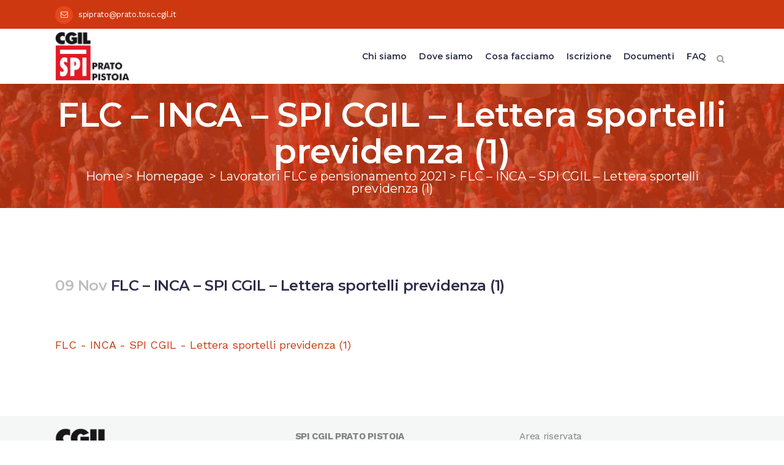

--- FILE ---
content_type: text/html; charset=UTF-8
request_url: https://spicgilprato.it/lavoratori-flc-e-pensionamento-2021/flc-inca-spi-cgil-lettera-sportelli-previdenza-1/
body_size: 16350
content:
<!DOCTYPE html>
<html lang="it-IT">
<head>
	<meta charset="UTF-8" />
	
	<title>FLC - INCA - SPI CGIL - Lettera sportelli previdenza (1) - Spi CGIL Prato Pistoia</title>

				<meta name="viewport" content="width=device-width,initial-scale=1,user-scalable=no">
		
	<link rel="profile" href="http://gmpg.org/xfn/11" />
	<link rel="pingback" href="https://spicgilprato.it/xmlrpc.php" />
            <link rel="shortcut icon" type="image/x-icon" href="https://spicgilprato.it/wp-content/uploads/2018/04/favicon-1.ico">
        <link rel="apple-touch-icon" href="https://spicgilprato.it/wp-content/uploads/2018/04/favicon-1.ico"/>
    	<link href='//fonts.googleapis.com/css?family=Raleway:100,200,300,400,500,600,700,800,900,300italic,400italic,700italic|Montserrat:100,200,300,400,500,600,700,800,900,300italic,400italic,700italic|Work+Sans:100,200,300,400,500,600,700,800,900,300italic,400italic,700italic&subset=latin,latin-ext' rel='stylesheet' type='text/css'>
<script type="application/javascript">var QodeAjaxUrl = "https://spicgilprato.it/wp-admin/admin-ajax.php"</script><meta name='robots' content='index, follow, max-image-preview:large, max-snippet:-1, max-video-preview:-1' />

	<!-- This site is optimized with the Yoast SEO plugin v19.0 - https://yoast.com/wordpress/plugins/seo/ -->
	<link rel="canonical" href="https://spicgilprato.it/wp-content/uploads/2020/11/FLC-INCA-SPI-CGIL-Lettera-sportelli-previdenza-1.pdf" />
	<meta property="og:locale" content="it_IT" />
	<meta property="og:type" content="article" />
	<meta property="og:title" content="FLC - INCA - SPI CGIL - Lettera sportelli previdenza (1) - Spi CGIL Prato Pistoia" />
	<meta property="og:description" content="FLC - INCA - SPI CGIL - Lettera sportelli previdenza (1)" />
	<meta property="og:url" content="https://spicgilprato.it/wp-content/uploads/2020/11/FLC-INCA-SPI-CGIL-Lettera-sportelli-previdenza-1.pdf" />
	<meta property="og:site_name" content="Spi CGIL Prato Pistoia" />
	<meta name="twitter:card" content="summary_large_image" />
	<script type="application/ld+json" class="yoast-schema-graph">{"@context":"https://schema.org","@graph":[{"@type":"WebSite","@id":"https://spicgilprato.it/#website","url":"https://spicgilprato.it/","name":"Spi CGIL Prato Pistoia","description":"","potentialAction":[{"@type":"SearchAction","target":{"@type":"EntryPoint","urlTemplate":"https://spicgilprato.it/?s={search_term_string}"},"query-input":"required name=search_term_string"}],"inLanguage":"it-IT"},{"@type":"WebPage","@id":"https://spicgilprato.it/wp-content/uploads/2020/11/FLC-INCA-SPI-CGIL-Lettera-sportelli-previdenza-1.pdf#webpage","url":"https://spicgilprato.it/wp-content/uploads/2020/11/FLC-INCA-SPI-CGIL-Lettera-sportelli-previdenza-1.pdf","name":"FLC - INCA - SPI CGIL - Lettera sportelli previdenza (1) - Spi CGIL Prato Pistoia","isPartOf":{"@id":"https://spicgilprato.it/#website"},"datePublished":"2020-11-09T10:01:20+00:00","dateModified":"2020-11-09T10:01:20+00:00","breadcrumb":{"@id":"https://spicgilprato.it/wp-content/uploads/2020/11/FLC-INCA-SPI-CGIL-Lettera-sportelli-previdenza-1.pdf#breadcrumb"},"inLanguage":"it-IT","potentialAction":[{"@type":"ReadAction","target":["https://spicgilprato.it/wp-content/uploads/2020/11/FLC-INCA-SPI-CGIL-Lettera-sportelli-previdenza-1.pdf"]}]},{"@type":"BreadcrumbList","@id":"https://spicgilprato.it/wp-content/uploads/2020/11/FLC-INCA-SPI-CGIL-Lettera-sportelli-previdenza-1.pdf#breadcrumb","itemListElement":[{"@type":"ListItem","position":1,"name":"Home","item":"https://spicgilprato.it/"},{"@type":"ListItem","position":2,"name":"Lavoratori FLC e pensionamento 2021","item":"https://spicgilprato.it/lavoratori-flc-e-pensionamento-2021/"},{"@type":"ListItem","position":3,"name":"FLC &#8211; INCA &#8211; SPI CGIL &#8211; Lettera sportelli previdenza (1)"}]}]}</script>
	<!-- / Yoast SEO plugin. -->


<link rel='dns-prefetch' href='//s.w.org' />
<link rel="alternate" type="application/rss+xml" title="Spi CGIL Prato Pistoia &raquo; Feed" href="https://spicgilprato.it/feed/" />
<link rel="alternate" type="application/rss+xml" title="Spi CGIL Prato Pistoia &raquo; Feed dei commenti" href="https://spicgilprato.it/comments/feed/" />
<script type="text/javascript">
window._wpemojiSettings = {"baseUrl":"https:\/\/s.w.org\/images\/core\/emoji\/14.0.0\/72x72\/","ext":".png","svgUrl":"https:\/\/s.w.org\/images\/core\/emoji\/14.0.0\/svg\/","svgExt":".svg","source":{"concatemoji":"https:\/\/spicgilprato.it\/wp-includes\/js\/wp-emoji-release.min.js?ver=6.0.11"}};
/*! This file is auto-generated */
!function(e,a,t){var n,r,o,i=a.createElement("canvas"),p=i.getContext&&i.getContext("2d");function s(e,t){var a=String.fromCharCode,e=(p.clearRect(0,0,i.width,i.height),p.fillText(a.apply(this,e),0,0),i.toDataURL());return p.clearRect(0,0,i.width,i.height),p.fillText(a.apply(this,t),0,0),e===i.toDataURL()}function c(e){var t=a.createElement("script");t.src=e,t.defer=t.type="text/javascript",a.getElementsByTagName("head")[0].appendChild(t)}for(o=Array("flag","emoji"),t.supports={everything:!0,everythingExceptFlag:!0},r=0;r<o.length;r++)t.supports[o[r]]=function(e){if(!p||!p.fillText)return!1;switch(p.textBaseline="top",p.font="600 32px Arial",e){case"flag":return s([127987,65039,8205,9895,65039],[127987,65039,8203,9895,65039])?!1:!s([55356,56826,55356,56819],[55356,56826,8203,55356,56819])&&!s([55356,57332,56128,56423,56128,56418,56128,56421,56128,56430,56128,56423,56128,56447],[55356,57332,8203,56128,56423,8203,56128,56418,8203,56128,56421,8203,56128,56430,8203,56128,56423,8203,56128,56447]);case"emoji":return!s([129777,127995,8205,129778,127999],[129777,127995,8203,129778,127999])}return!1}(o[r]),t.supports.everything=t.supports.everything&&t.supports[o[r]],"flag"!==o[r]&&(t.supports.everythingExceptFlag=t.supports.everythingExceptFlag&&t.supports[o[r]]);t.supports.everythingExceptFlag=t.supports.everythingExceptFlag&&!t.supports.flag,t.DOMReady=!1,t.readyCallback=function(){t.DOMReady=!0},t.supports.everything||(n=function(){t.readyCallback()},a.addEventListener?(a.addEventListener("DOMContentLoaded",n,!1),e.addEventListener("load",n,!1)):(e.attachEvent("onload",n),a.attachEvent("onreadystatechange",function(){"complete"===a.readyState&&t.readyCallback()})),(e=t.source||{}).concatemoji?c(e.concatemoji):e.wpemoji&&e.twemoji&&(c(e.twemoji),c(e.wpemoji)))}(window,document,window._wpemojiSettings);
</script>
<style type="text/css">
img.wp-smiley,
img.emoji {
	display: inline !important;
	border: none !important;
	box-shadow: none !important;
	height: 1em !important;
	width: 1em !important;
	margin: 0 0.07em !important;
	vertical-align: -0.1em !important;
	background: none !important;
	padding: 0 !important;
}
</style>
	<link rel='stylesheet' id='layerslider-css'  href='https://spicgilprato.it/wp-content/plugins/LayerSlider/static/layerslider/css/layerslider.css?ver=6.7.1' type='text/css' media='all' />
<link rel='stylesheet' id='wp-block-library-css'  href='https://spicgilprato.it/wp-includes/css/dist/block-library/style.min.css?ver=6.0.11' type='text/css' media='all' />
<style id='global-styles-inline-css' type='text/css'>
body{--wp--preset--color--black: #000000;--wp--preset--color--cyan-bluish-gray: #abb8c3;--wp--preset--color--white: #ffffff;--wp--preset--color--pale-pink: #f78da7;--wp--preset--color--vivid-red: #cf2e2e;--wp--preset--color--luminous-vivid-orange: #ff6900;--wp--preset--color--luminous-vivid-amber: #fcb900;--wp--preset--color--light-green-cyan: #7bdcb5;--wp--preset--color--vivid-green-cyan: #00d084;--wp--preset--color--pale-cyan-blue: #8ed1fc;--wp--preset--color--vivid-cyan-blue: #0693e3;--wp--preset--color--vivid-purple: #9b51e0;--wp--preset--gradient--vivid-cyan-blue-to-vivid-purple: linear-gradient(135deg,rgba(6,147,227,1) 0%,rgb(155,81,224) 100%);--wp--preset--gradient--light-green-cyan-to-vivid-green-cyan: linear-gradient(135deg,rgb(122,220,180) 0%,rgb(0,208,130) 100%);--wp--preset--gradient--luminous-vivid-amber-to-luminous-vivid-orange: linear-gradient(135deg,rgba(252,185,0,1) 0%,rgba(255,105,0,1) 100%);--wp--preset--gradient--luminous-vivid-orange-to-vivid-red: linear-gradient(135deg,rgba(255,105,0,1) 0%,rgb(207,46,46) 100%);--wp--preset--gradient--very-light-gray-to-cyan-bluish-gray: linear-gradient(135deg,rgb(238,238,238) 0%,rgb(169,184,195) 100%);--wp--preset--gradient--cool-to-warm-spectrum: linear-gradient(135deg,rgb(74,234,220) 0%,rgb(151,120,209) 20%,rgb(207,42,186) 40%,rgb(238,44,130) 60%,rgb(251,105,98) 80%,rgb(254,248,76) 100%);--wp--preset--gradient--blush-light-purple: linear-gradient(135deg,rgb(255,206,236) 0%,rgb(152,150,240) 100%);--wp--preset--gradient--blush-bordeaux: linear-gradient(135deg,rgb(254,205,165) 0%,rgb(254,45,45) 50%,rgb(107,0,62) 100%);--wp--preset--gradient--luminous-dusk: linear-gradient(135deg,rgb(255,203,112) 0%,rgb(199,81,192) 50%,rgb(65,88,208) 100%);--wp--preset--gradient--pale-ocean: linear-gradient(135deg,rgb(255,245,203) 0%,rgb(182,227,212) 50%,rgb(51,167,181) 100%);--wp--preset--gradient--electric-grass: linear-gradient(135deg,rgb(202,248,128) 0%,rgb(113,206,126) 100%);--wp--preset--gradient--midnight: linear-gradient(135deg,rgb(2,3,129) 0%,rgb(40,116,252) 100%);--wp--preset--duotone--dark-grayscale: url('#wp-duotone-dark-grayscale');--wp--preset--duotone--grayscale: url('#wp-duotone-grayscale');--wp--preset--duotone--purple-yellow: url('#wp-duotone-purple-yellow');--wp--preset--duotone--blue-red: url('#wp-duotone-blue-red');--wp--preset--duotone--midnight: url('#wp-duotone-midnight');--wp--preset--duotone--magenta-yellow: url('#wp-duotone-magenta-yellow');--wp--preset--duotone--purple-green: url('#wp-duotone-purple-green');--wp--preset--duotone--blue-orange: url('#wp-duotone-blue-orange');--wp--preset--font-size--small: 13px;--wp--preset--font-size--medium: 20px;--wp--preset--font-size--large: 36px;--wp--preset--font-size--x-large: 42px;}.has-black-color{color: var(--wp--preset--color--black) !important;}.has-cyan-bluish-gray-color{color: var(--wp--preset--color--cyan-bluish-gray) !important;}.has-white-color{color: var(--wp--preset--color--white) !important;}.has-pale-pink-color{color: var(--wp--preset--color--pale-pink) !important;}.has-vivid-red-color{color: var(--wp--preset--color--vivid-red) !important;}.has-luminous-vivid-orange-color{color: var(--wp--preset--color--luminous-vivid-orange) !important;}.has-luminous-vivid-amber-color{color: var(--wp--preset--color--luminous-vivid-amber) !important;}.has-light-green-cyan-color{color: var(--wp--preset--color--light-green-cyan) !important;}.has-vivid-green-cyan-color{color: var(--wp--preset--color--vivid-green-cyan) !important;}.has-pale-cyan-blue-color{color: var(--wp--preset--color--pale-cyan-blue) !important;}.has-vivid-cyan-blue-color{color: var(--wp--preset--color--vivid-cyan-blue) !important;}.has-vivid-purple-color{color: var(--wp--preset--color--vivid-purple) !important;}.has-black-background-color{background-color: var(--wp--preset--color--black) !important;}.has-cyan-bluish-gray-background-color{background-color: var(--wp--preset--color--cyan-bluish-gray) !important;}.has-white-background-color{background-color: var(--wp--preset--color--white) !important;}.has-pale-pink-background-color{background-color: var(--wp--preset--color--pale-pink) !important;}.has-vivid-red-background-color{background-color: var(--wp--preset--color--vivid-red) !important;}.has-luminous-vivid-orange-background-color{background-color: var(--wp--preset--color--luminous-vivid-orange) !important;}.has-luminous-vivid-amber-background-color{background-color: var(--wp--preset--color--luminous-vivid-amber) !important;}.has-light-green-cyan-background-color{background-color: var(--wp--preset--color--light-green-cyan) !important;}.has-vivid-green-cyan-background-color{background-color: var(--wp--preset--color--vivid-green-cyan) !important;}.has-pale-cyan-blue-background-color{background-color: var(--wp--preset--color--pale-cyan-blue) !important;}.has-vivid-cyan-blue-background-color{background-color: var(--wp--preset--color--vivid-cyan-blue) !important;}.has-vivid-purple-background-color{background-color: var(--wp--preset--color--vivid-purple) !important;}.has-black-border-color{border-color: var(--wp--preset--color--black) !important;}.has-cyan-bluish-gray-border-color{border-color: var(--wp--preset--color--cyan-bluish-gray) !important;}.has-white-border-color{border-color: var(--wp--preset--color--white) !important;}.has-pale-pink-border-color{border-color: var(--wp--preset--color--pale-pink) !important;}.has-vivid-red-border-color{border-color: var(--wp--preset--color--vivid-red) !important;}.has-luminous-vivid-orange-border-color{border-color: var(--wp--preset--color--luminous-vivid-orange) !important;}.has-luminous-vivid-amber-border-color{border-color: var(--wp--preset--color--luminous-vivid-amber) !important;}.has-light-green-cyan-border-color{border-color: var(--wp--preset--color--light-green-cyan) !important;}.has-vivid-green-cyan-border-color{border-color: var(--wp--preset--color--vivid-green-cyan) !important;}.has-pale-cyan-blue-border-color{border-color: var(--wp--preset--color--pale-cyan-blue) !important;}.has-vivid-cyan-blue-border-color{border-color: var(--wp--preset--color--vivid-cyan-blue) !important;}.has-vivid-purple-border-color{border-color: var(--wp--preset--color--vivid-purple) !important;}.has-vivid-cyan-blue-to-vivid-purple-gradient-background{background: var(--wp--preset--gradient--vivid-cyan-blue-to-vivid-purple) !important;}.has-light-green-cyan-to-vivid-green-cyan-gradient-background{background: var(--wp--preset--gradient--light-green-cyan-to-vivid-green-cyan) !important;}.has-luminous-vivid-amber-to-luminous-vivid-orange-gradient-background{background: var(--wp--preset--gradient--luminous-vivid-amber-to-luminous-vivid-orange) !important;}.has-luminous-vivid-orange-to-vivid-red-gradient-background{background: var(--wp--preset--gradient--luminous-vivid-orange-to-vivid-red) !important;}.has-very-light-gray-to-cyan-bluish-gray-gradient-background{background: var(--wp--preset--gradient--very-light-gray-to-cyan-bluish-gray) !important;}.has-cool-to-warm-spectrum-gradient-background{background: var(--wp--preset--gradient--cool-to-warm-spectrum) !important;}.has-blush-light-purple-gradient-background{background: var(--wp--preset--gradient--blush-light-purple) !important;}.has-blush-bordeaux-gradient-background{background: var(--wp--preset--gradient--blush-bordeaux) !important;}.has-luminous-dusk-gradient-background{background: var(--wp--preset--gradient--luminous-dusk) !important;}.has-pale-ocean-gradient-background{background: var(--wp--preset--gradient--pale-ocean) !important;}.has-electric-grass-gradient-background{background: var(--wp--preset--gradient--electric-grass) !important;}.has-midnight-gradient-background{background: var(--wp--preset--gradient--midnight) !important;}.has-small-font-size{font-size: var(--wp--preset--font-size--small) !important;}.has-medium-font-size{font-size: var(--wp--preset--font-size--medium) !important;}.has-large-font-size{font-size: var(--wp--preset--font-size--large) !important;}.has-x-large-font-size{font-size: var(--wp--preset--font-size--x-large) !important;}
</style>
<link rel='stylesheet' id='contact-form-7-css'  href='https://spicgilprato.it/wp-content/plugins/contact-form-7/includes/css/styles.css?ver=5.5.6.1' type='text/css' media='all' />
<link rel='stylesheet' id='page-list-style-css'  href='https://spicgilprato.it/wp-content/plugins/page-list/css/page-list.css?ver=5.2' type='text/css' media='all' />
<link rel='stylesheet' id='rs-plugin-settings-css'  href='https://spicgilprato.it/wp-content/plugins/revslider/public/assets/css/settings.css?ver=5.4.7.1' type='text/css' media='all' />
<style id='rs-plugin-settings-inline-css' type='text/css'>
#rs-demo-id {}
</style>
<link rel='stylesheet' id='youtube-channel-css'  href='https://spicgilprato.it/wp-content/plugins/youtube-channel/assets/css/youtube-channel.css?ver=3.0.12.1' type='text/css' media='all' />
<link rel='stylesheet' id='default_style-css'  href='https://spicgilprato.it/wp-content/themes/bridge/style.css?ver=6.0.11' type='text/css' media='all' />
<link rel='stylesheet' id='qode_font_awesome-css'  href='https://spicgilprato.it/wp-content/themes/bridge/css/font-awesome/css/font-awesome.min.css?ver=6.0.11' type='text/css' media='all' />
<link rel='stylesheet' id='qode_font_elegant-css'  href='https://spicgilprato.it/wp-content/themes/bridge/css/elegant-icons/style.min.css?ver=6.0.11' type='text/css' media='all' />
<link rel='stylesheet' id='qode_linea_icons-css'  href='https://spicgilprato.it/wp-content/themes/bridge/css/linea-icons/style.css?ver=6.0.11' type='text/css' media='all' />
<link rel='stylesheet' id='qode_dripicons-css'  href='https://spicgilprato.it/wp-content/themes/bridge/css/dripicons/dripicons.css?ver=6.0.11' type='text/css' media='all' />
<link rel='stylesheet' id='stylesheet-css'  href='https://spicgilprato.it/wp-content/themes/bridge/css/stylesheet.min.css?ver=6.0.11' type='text/css' media='all' />
<style id='stylesheet-inline-css' type='text/css'>
 .postid-3591.disabled_footer_top .footer_top_holder, .postid-3591.disabled_footer_bottom .footer_bottom_holder { display: none;}


</style>
<link rel='stylesheet' id='qode_print-css'  href='https://spicgilprato.it/wp-content/themes/bridge/css/print.css?ver=6.0.11' type='text/css' media='all' />
<link rel='stylesheet' id='mac_stylesheet-css'  href='https://spicgilprato.it/wp-content/themes/bridge/css/mac_stylesheet.css?ver=6.0.11' type='text/css' media='all' />
<link rel='stylesheet' id='webkit-css'  href='https://spicgilprato.it/wp-content/themes/bridge/css/webkit_stylesheet.css?ver=6.0.11' type='text/css' media='all' />
<link rel='stylesheet' id='style_dynamic-css'  href='https://spicgilprato.it/wp-content/themes/bridge/css/style_dynamic.css?ver=1748343377' type='text/css' media='all' />
<link rel='stylesheet' id='responsive-css'  href='https://spicgilprato.it/wp-content/themes/bridge/css/responsive.min.css?ver=6.0.11' type='text/css' media='all' />
<link rel='stylesheet' id='style_dynamic_responsive-css'  href='https://spicgilprato.it/wp-content/themes/bridge/css/style_dynamic_responsive.css?ver=1748343377' type='text/css' media='all' />
<link rel='stylesheet' id='js_composer_front-css'  href='https://spicgilprato.it/wp-content/plugins/js_composer/assets/css/js_composer.min.css?ver=5.4.7' type='text/css' media='all' />
<link rel='stylesheet' id='custom_css-css'  href='https://spicgilprato.it/wp-content/themes/bridge/css/custom_css.css?ver=1748343377' type='text/css' media='all' />
<link rel='stylesheet' id='jquery-ui-smoothness-css'  href='https://spicgilprato.it/wp-content/plugins/contact-form-7/includes/js/jquery-ui/themes/smoothness/jquery-ui.min.css?ver=1.12.1' type='text/css' media='screen' />
<link rel='stylesheet' id='um_fonticons_ii-css'  href='https://spicgilprato.it/wp-content/plugins/ultimate-member/assets/css/um-fonticons-ii.css?ver=2.3.2' type='text/css' media='all' />
<link rel='stylesheet' id='um_fonticons_fa-css'  href='https://spicgilprato.it/wp-content/plugins/ultimate-member/assets/css/um-fonticons-fa.css?ver=2.3.2' type='text/css' media='all' />
<link rel='stylesheet' id='select2-css'  href='https://spicgilprato.it/wp-content/plugins/ultimate-member/assets/css/select2/select2.min.css?ver=4.0.13' type='text/css' media='all' />
<link rel='stylesheet' id='um_crop-css'  href='https://spicgilprato.it/wp-content/plugins/ultimate-member/assets/css/um-crop.css?ver=2.3.2' type='text/css' media='all' />
<link rel='stylesheet' id='um_modal-css'  href='https://spicgilprato.it/wp-content/plugins/ultimate-member/assets/css/um-modal.css?ver=2.3.2' type='text/css' media='all' />
<link rel='stylesheet' id='um_styles-css'  href='https://spicgilprato.it/wp-content/plugins/ultimate-member/assets/css/um-styles.css?ver=2.3.2' type='text/css' media='all' />
<link rel='stylesheet' id='um_profile-css'  href='https://spicgilprato.it/wp-content/plugins/ultimate-member/assets/css/um-profile.css?ver=2.3.2' type='text/css' media='all' />
<link rel='stylesheet' id='um_account-css'  href='https://spicgilprato.it/wp-content/plugins/ultimate-member/assets/css/um-account.css?ver=2.3.2' type='text/css' media='all' />
<link rel='stylesheet' id='um_misc-css'  href='https://spicgilprato.it/wp-content/plugins/ultimate-member/assets/css/um-misc.css?ver=2.3.2' type='text/css' media='all' />
<link rel='stylesheet' id='um_fileupload-css'  href='https://spicgilprato.it/wp-content/plugins/ultimate-member/assets/css/um-fileupload.css?ver=2.3.2' type='text/css' media='all' />
<link rel='stylesheet' id='um_datetime-css'  href='https://spicgilprato.it/wp-content/plugins/ultimate-member/assets/css/pickadate/default.css?ver=2.3.2' type='text/css' media='all' />
<link rel='stylesheet' id='um_datetime_date-css'  href='https://spicgilprato.it/wp-content/plugins/ultimate-member/assets/css/pickadate/default.date.css?ver=2.3.2' type='text/css' media='all' />
<link rel='stylesheet' id='um_datetime_time-css'  href='https://spicgilprato.it/wp-content/plugins/ultimate-member/assets/css/pickadate/default.time.css?ver=2.3.2' type='text/css' media='all' />
<link rel='stylesheet' id='um_raty-css'  href='https://spicgilprato.it/wp-content/plugins/ultimate-member/assets/css/um-raty.css?ver=2.3.2' type='text/css' media='all' />
<link rel='stylesheet' id='um_scrollbar-css'  href='https://spicgilprato.it/wp-content/plugins/ultimate-member/assets/css/simplebar.css?ver=2.3.2' type='text/css' media='all' />
<link rel='stylesheet' id='um_tipsy-css'  href='https://spicgilprato.it/wp-content/plugins/ultimate-member/assets/css/um-tipsy.css?ver=2.3.2' type='text/css' media='all' />
<link rel='stylesheet' id='um_responsive-css'  href='https://spicgilprato.it/wp-content/plugins/ultimate-member/assets/css/um-responsive.css?ver=2.3.2' type='text/css' media='all' />
<link rel='stylesheet' id='um_default_css-css'  href='https://spicgilprato.it/wp-content/plugins/ultimate-member/assets/css/um-old-default.css?ver=2.3.2' type='text/css' media='all' />
<link rel='stylesheet' id='um_old_css-css'  href='https://spicgilprato.it/wp-content/plugins/ultimate-member/../../uploads/ultimatemember/um_old_settings.css?ver=6.0.11' type='text/css' media='all' />
<script type='text/javascript' id='layerslider-greensock-js-extra'>
/* <![CDATA[ */
var LS_Meta = {"v":"6.7.1"};
/* ]]> */
</script>
<script type='text/javascript' src='https://spicgilprato.it/wp-content/plugins/LayerSlider/static/layerslider/js/greensock.js?ver=1.19.0' id='layerslider-greensock-js'></script>
<script type='text/javascript' src='https://spicgilprato.it/wp-includes/js/jquery/jquery.min.js?ver=3.6.0' id='jquery-core-js'></script>
<script type='text/javascript' src='https://spicgilprato.it/wp-includes/js/jquery/jquery-migrate.min.js?ver=3.3.2' id='jquery-migrate-js'></script>
<script type='text/javascript' src='https://spicgilprato.it/wp-content/plugins/LayerSlider/static/layerslider/js/layerslider.kreaturamedia.jquery.js?ver=6.7.1' id='layerslider-js'></script>
<script type='text/javascript' src='https://spicgilprato.it/wp-content/plugins/LayerSlider/static/layerslider/js/layerslider.transitions.js?ver=6.7.1' id='layerslider-transitions-js'></script>
<script type='text/javascript' src='https://spicgilprato.it/wp-content/plugins/revslider/public/assets/js/jquery.themepunch.tools.min.js?ver=5.4.7.1' id='tp-tools-js'></script>
<script type='text/javascript' src='https://spicgilprato.it/wp-content/plugins/revslider/public/assets/js/jquery.themepunch.revolution.min.js?ver=5.4.7.1' id='revmin-js'></script>
<script type='text/javascript' src='https://spicgilprato.it/wp-content/plugins/ultimate-member/assets/js/um-gdpr.min.js?ver=2.3.2' id='um-gdpr-js'></script>
<meta name="generator" content="Powered by LayerSlider 6.7.1 - Multi-Purpose, Responsive, Parallax, Mobile-Friendly Slider Plugin for WordPress." />
<!-- LayerSlider updates and docs at: https://layerslider.kreaturamedia.com -->
<link rel="https://api.w.org/" href="https://spicgilprato.it/wp-json/" /><link rel="alternate" type="application/json" href="https://spicgilprato.it/wp-json/wp/v2/media/3591" /><link rel="EditURI" type="application/rsd+xml" title="RSD" href="https://spicgilprato.it/xmlrpc.php?rsd" />
<link rel="wlwmanifest" type="application/wlwmanifest+xml" href="https://spicgilprato.it/wp-includes/wlwmanifest.xml" /> 
<meta name="generator" content="WordPress 6.0.11" />
<link rel='shortlink' href='https://spicgilprato.it/?p=3591' />
<link rel="alternate" type="application/json+oembed" href="https://spicgilprato.it/wp-json/oembed/1.0/embed?url=https%3A%2F%2Fspicgilprato.it%2Flavoratori-flc-e-pensionamento-2021%2Fflc-inca-spi-cgil-lettera-sportelli-previdenza-1%2F" />
<link rel="alternate" type="text/xml+oembed" href="https://spicgilprato.it/wp-json/oembed/1.0/embed?url=https%3A%2F%2Fspicgilprato.it%2Flavoratori-flc-e-pensionamento-2021%2Fflc-inca-spi-cgil-lettera-sportelli-previdenza-1%2F&#038;format=xml" />
		<style type="text/css">
			.um_request_name {
				display: none !important;
			}
		</style>
	<style type="text/css">.recentcomments a{display:inline !important;padding:0 !important;margin:0 !important;}</style><meta name="generator" content="Powered by WPBakery Page Builder - drag and drop page builder for WordPress."/>
<!--[if lte IE 9]><link rel="stylesheet" type="text/css" href="https://spicgilprato.it/wp-content/plugins/js_composer/assets/css/vc_lte_ie9.min.css" media="screen"><![endif]--><style type="text/css">.broken_link, a.broken_link {
	text-decoration: line-through;
}</style><meta name="generator" content="Powered by Slider Revolution 5.4.7.1 - responsive, Mobile-Friendly Slider Plugin for WordPress with comfortable drag and drop interface." />
<script type="text/javascript">function setREVStartSize(e){									
						try{ e.c=jQuery(e.c);var i=jQuery(window).width(),t=9999,r=0,n=0,l=0,f=0,s=0,h=0;
							if(e.responsiveLevels&&(jQuery.each(e.responsiveLevels,function(e,f){f>i&&(t=r=f,l=e),i>f&&f>r&&(r=f,n=e)}),t>r&&(l=n)),f=e.gridheight[l]||e.gridheight[0]||e.gridheight,s=e.gridwidth[l]||e.gridwidth[0]||e.gridwidth,h=i/s,h=h>1?1:h,f=Math.round(h*f),"fullscreen"==e.sliderLayout){var u=(e.c.width(),jQuery(window).height());if(void 0!=e.fullScreenOffsetContainer){var c=e.fullScreenOffsetContainer.split(",");if (c) jQuery.each(c,function(e,i){u=jQuery(i).length>0?u-jQuery(i).outerHeight(!0):u}),e.fullScreenOffset.split("%").length>1&&void 0!=e.fullScreenOffset&&e.fullScreenOffset.length>0?u-=jQuery(window).height()*parseInt(e.fullScreenOffset,0)/100:void 0!=e.fullScreenOffset&&e.fullScreenOffset.length>0&&(u-=parseInt(e.fullScreenOffset,0))}f=u}else void 0!=e.minHeight&&f<e.minHeight&&(f=e.minHeight);e.c.closest(".rev_slider_wrapper").css({height:f})					
						}catch(d){console.log("Failure at Presize of Slider:"+d)}						
					};</script>
<style id="sccss">.column2 ul {
  margin-top: 15px;
  margin-bottom: 15px;
	list-style-position: outside!important;
  margin-left: 20px!important;
	font-family: 'Work Sans', sans-serif!important;
}
.breadcrumb a:hover{
	color: #cecece!important;
}

.textwidget a:hover {
	color: black!important;
}

.page-list .page_item a {
  font-weight: bold;
}

.page_item {
    background: #F5F6F6!important;
    margin-top: 1px!important;;
    padding-left: 8px!important;;
    /*border-left: 2px;*/
    border-left-style: solid;
    border-left-color: #DA0C16;
    border-left-width: 3px;
}

.page-list li:hover {
  /*color: lime!important;*/
   background: #dbdbdb!important;
   border-left-color: #ff6b74;
}

footer {
    padding-top: 50px !important;
}

.footer_top {
    padding-top: 20px !important;
    padding-bottom: 10px;
}
@media only screen and (max-width: 1024px){
nav.main_menu > ul > li > a {
  padding: 0 5px !important;
}
}

.um-locked-content-msg {
  font-size: 20px!important;
  font-weight: 800!important;
}

a, p a {
  color: rgba(205, 56, 16, 1);
}

aside .widget.posts_holder li.page_item_has_children>ul.children {
  padding-left: 30px!important;
}
.page-list .page_item {
  font-size: 16px;
}

aside .widget.posts_holder li:hover {
	color: #565454 !important;
}

.page_item_has_children a{
  text-transform: uppercase;
}

.children a{
  text-transform: none;
}
#comments {
  display: none!important;
}
.icon_social_holder{
  display: none!important;
}
.page_item_has_children a{
  text-transform: none!important;
}
.um-locked-content { margin-top: 20px; }


.blog_single article .post_image img {
    object-fit: contain !important;
    background-color: black !important;
    height: 400px !important;
}

/* YouTube in HomePage */

.ytc_description {
    margin: 5px 10px !important;
    color: white;
}


.post_info {
	visibility: hidden !important;
}
.benvenuti {
	margin-left:-4px !important;
}
div.wpcf7-response-output {
	color:#000;	
}
nav.main_menu > ul > li > a {
	padding:0 10px;
}
@media(max-width:999px){
	.benvenuti {
		text-align:center !important;		
	}
	.portale div.tp-linesplit {
		text-align:center !important;
	}
}
@media(min-width:1024px) and (max-width:1200px){
	div.vc_custom_1615912683596 {
		margin-top:-70% !important;
	}
	.benvenuti {
		margin-left:-4px !important;		
	}
	.portale {
		margin-left:0px !important;
	}
	.rev_row_wrap {
		left: 0 !important;
		padding: 0 0 0 44px !important;
		width: 100% !important;
	}
}

@media(min-width:1201px) and (max-width:1299px){
	div.vc_custom_1615912683596 {
		margin-top:-60% !important;
	}
	.benvenuti {
		margin-left:-81px !important;		
	}
	.portale {
		margin-left:-77px !important;
	}
}
@media(min-width:1300px){
	.benvenuti {
		margin-left:-132px !important;		
	}
	.portale {
		margin-left:-128px !important;
	}
	div.vc_custom_1615912683596 {
		margin-top:-56% !important;
	}
}
@media(min-width:768px){
	.vc_row.five-columns .vc_col-sm-2 {
		width:20%
	}
	.vc_row.five-columns .vc_col-sm-2:last-child {
		display:none!important
	}
}
</style><noscript><style type="text/css"> .wpb_animate_when_almost_visible { opacity: 1; }</style></noscript></head>

<body class="attachment attachment-template-default single single-attachment postid-3591 attachmentid-3591 attachment-pdf  qode_grid_1200 footer_responsive_adv hide_top_bar_on_mobile_header qode-theme-ver-13.9 qode-theme-bridge wpb-js-composer js-comp-ver-5.4.7 vc_responsive" itemscope itemtype="http://schema.org/WebPage">


<div class="wrapper">
	<div class="wrapper_inner">

    
    <!-- Google Analytics start -->
        <!-- Google Analytics end -->

	<header class=" has_top scroll_header_top_area  stick scrolled_not_transparent page_header">
	<div class="header_inner clearfix">
		<form role="search" action="https://spicgilprato.it/" class="qode_search_form_2" method="get">
	    <div class="container">
        <div class="container_inner clearfix">
							                <div class="form_holder_outer">
                    <div class="form_holder">
                        <input type="text" placeholder="Cerca" name="s" class="qode_search_field" autocomplete="off" />
                        <a class="qode_search_submit" href="javascript:void(0)">
							<i class="qode_icon_font_awesome fa fa-search " ></i>                        </a>
                    </div>
                </div>
								        </div>
    </div>
</form>		<div class="header_top_bottom_holder">
				<div class="header_top clearfix" style='background-color:rgba(205, 56, 16, 1);' >
				<div class="container">
			<div class="container_inner clearfix">
														<div class="left">
						<div class="inner">
							<div class="widget_text header-widget widget_custom_html header-left-widget"><div class="textwidget custom-html-widget"><div class="q_icon_list"><i class="qode_icon_font_awesome fa fa-envelope-o qode-ili-icon-holder circle" style="font-size: 12px;color: #ffffff;background-color: #e8471b;border-color:#e8471b;border-style:solid;border-width:1px;" ></i><p style="color:#ffffff;font-size: 13px;font-weight: 400;margin-bottom: 5px;">spiprato@prato.tosc.cgil.it</p></div></div></div>						</div>
					</div>
					<div class="right">
						<div class="inner">
													</div>
					</div>
													</div>
		</div>
		</div>

			<div class="header_bottom clearfix" style=' background-color:rgba(255, 255, 255, 1);' >
								<div class="container">
					<div class="container_inner clearfix">
																				<div class="header_inner_left">
																	<div class="mobile_menu_button">
		<span>
			<i class="qode_icon_font_awesome fa fa-bars " ></i>		</span>
	</div>
								<div class="logo_wrapper" >
	<div class="q_logo">
		<a itemprop="url" href="https://spicgilprato.it/" >
             <img itemprop="image" class="normal" src="https://spicgilprato.it/wp-content/uploads/2025/05/logo_spi_cgil_prato_pistoia_trasparente.png" alt="Logo"/> 			 <img itemprop="image" class="light" src="https://spicgilprato.it/wp-content/uploads/2025/05/logo_spi_cgil_prato_pistoia_trasparente.png" alt="Logo"/> 			 <img itemprop="image" class="dark" src="https://spicgilprato.it/wp-content/uploads/2025/05/logo_spi_cgil_prato_pistoia_trasparente.png" alt="Logo"/> 			 <img itemprop="image" class="sticky" src="https://spicgilprato.it/wp-content/uploads/2025/05/logo_spi_cgil_prato_pistoia_trasparente.png" alt="Logo"/> 			 <img itemprop="image" class="mobile" src="https://spicgilprato.it/wp-content/uploads/2025/05/logo_spi_cgil_prato_pistoia_trasparente.png" alt="Logo"/> 					</a>
	</div>
	</div>															</div>
															<div class="header_inner_right">
									<div class="side_menu_button_wrapper right">
																														<div class="side_menu_button">
												<a class="search_button search_slides_from_header_bottom normal" href="javascript:void(0)">
		<i class="qode_icon_font_awesome fa fa-search " ></i>	</a>

																																	</div>
									</div>
								</div>
							
							
							<nav class="main_menu drop_down right">
								<ul id="menu-main-menu" class=""><li id="nav-menu-item-944" class="menu-item menu-item-type-post_type menu-item-object-page menu-item-has-children  has_sub narrow"><a href="https://spicgilprato.it/chi-siamo/" class=""><i class="menu_icon blank fa"></i><span>Chi siamo</span><span class="plus"></span></a>
<div class="second"><div class="inner"><ul>
	<li id="nav-menu-item-1511" class="menu-item menu-item-type-post_type menu-item-object-page "><a href="https://spicgilprato.it/chi-siamo/la-nostra-storia/" class=""><i class="menu_icon blank fa"></i><span>La nostra storia</span><span class="plus"></span></a></li>
	<li id="nav-menu-item-1510" class="menu-item menu-item-type-post_type menu-item-object-page "><a href="https://spicgilprato.it/chi-siamo/lo-statuto/" class=""><i class="menu_icon blank fa"></i><span>Gli Organismi Dirigenti</span><span class="plus"></span></a></li>
	<li id="nav-menu-item-956" class="menu-item menu-item-type-post_type menu-item-object-page "><a href="https://spicgilprato.it/chi-siamo/coordinamento-donne/" class=""><i class="menu_icon blank fa"></i><span>Coordinamento donne</span><span class="plus"></span></a></li>
	<li id="nav-menu-item-957" class="menu-item menu-item-type-post_type menu-item-object-page "><a href="https://spicgilprato.it/chi-siamo/la-segreteria-provinciale/" class=""><i class="menu_icon blank fa"></i><span>Le Leghe sindacali sul territorio</span><span class="plus"></span></a></li>
</ul></div></div>
</li>
<li id="nav-menu-item-397" class="menu-item menu-item-type-post_type menu-item-object-page  narrow"><a href="https://spicgilprato.it/sedi-e-orari/" class=""><i class="menu_icon blank fa"></i><span>Dove siamo</span><span class="plus"></span></a></li>
<li id="nav-menu-item-945" class="menu-item menu-item-type-custom menu-item-object-custom menu-item-has-children  has_sub narrow"><a href="#" class=""><i class="menu_icon blank fa"></i><span>Cosa facciamo</span><span class="plus"></span></a>
<div class="second"><div class="inner"><ul>
	<li id="nav-menu-item-423" class="menu-item menu-item-type-post_type menu-item-object-page "><a href="https://spicgilprato.it/previdenza/" class=""><i class="menu_icon blank fa"></i><span>Previdenza</span><span class="plus"></span></a></li>
	<li id="nav-menu-item-1805" class="menu-item menu-item-type-post_type menu-item-object-page "><a href="https://spicgilprato.it/sanita-e-sociale/" class=""><i class="menu_icon blank fa"></i><span>Sanità e Sociale</span><span class="plus"></span></a></li>
	<li id="nav-menu-item-921" class="menu-item menu-item-type-post_type menu-item-object-page "><a href="https://spicgilprato.it/benessere-2/" class=""><i class="menu_icon blank fa"></i><span>Benessere</span><span class="plus"></span></a></li>
	<li id="nav-menu-item-920" class="menu-item menu-item-type-post_type menu-item-object-page "><a href="https://spicgilprato.it/convenzioni-2/" class=""><i class="menu_icon blank fa"></i><span>Convenzioni e Servizi</span><span class="plus"></span></a></li>
	<li id="nav-menu-item-302" class="menu-item menu-item-type-post_type menu-item-object-page "><a href="https://spicgilprato.it/fiscalita-locale/" class=""><i class="menu_icon blank fa"></i><span>La Fiscalità</span><span class="plus"></span></a></li>
</ul></div></div>
</li>
<li id="nav-menu-item-3785" class="menu-item menu-item-type-post_type menu-item-object-page  narrow"><a href="https://spicgilprato.it/iscrizione/" class=""><i class="menu_icon blank fa"></i><span>Iscrizione</span><span class="plus"></span></a></li>
<li id="nav-menu-item-3096" class="menu-item menu-item-type-post_type menu-item-object-page  narrow"><a href="https://spicgilprato.it/documenti/" class=""><i class="menu_icon blank fa"></i><span>Documenti</span><span class="plus"></span></a></li>
<li id="nav-menu-item-362" class="menu-item menu-item-type-post_type menu-item-object-page  narrow"><a href="https://spicgilprato.it/faq/" class=""><i class="menu_icon blank fa"></i><span>FAQ</span><span class="plus"></span></a></li>
</ul>							</nav>
														<nav class="mobile_menu">
	<ul id="menu-main-menu-1" class=""><li id="mobile-menu-item-944" class="menu-item menu-item-type-post_type menu-item-object-page menu-item-has-children  has_sub"><a href="https://spicgilprato.it/chi-siamo/" class=""><span>Chi siamo</span></a><span class="mobile_arrow"><i class="fa fa-angle-right"></i><i class="fa fa-angle-down"></i></span>
<ul class="sub_menu">
	<li id="mobile-menu-item-1511" class="menu-item menu-item-type-post_type menu-item-object-page "><a href="https://spicgilprato.it/chi-siamo/la-nostra-storia/" class=""><span>La nostra storia</span></a><span class="mobile_arrow"><i class="fa fa-angle-right"></i><i class="fa fa-angle-down"></i></span></li>
	<li id="mobile-menu-item-1510" class="menu-item menu-item-type-post_type menu-item-object-page "><a href="https://spicgilprato.it/chi-siamo/lo-statuto/" class=""><span>Gli Organismi Dirigenti</span></a><span class="mobile_arrow"><i class="fa fa-angle-right"></i><i class="fa fa-angle-down"></i></span></li>
	<li id="mobile-menu-item-956" class="menu-item menu-item-type-post_type menu-item-object-page "><a href="https://spicgilprato.it/chi-siamo/coordinamento-donne/" class=""><span>Coordinamento donne</span></a><span class="mobile_arrow"><i class="fa fa-angle-right"></i><i class="fa fa-angle-down"></i></span></li>
	<li id="mobile-menu-item-957" class="menu-item menu-item-type-post_type menu-item-object-page "><a href="https://spicgilprato.it/chi-siamo/la-segreteria-provinciale/" class=""><span>Le Leghe sindacali sul territorio</span></a><span class="mobile_arrow"><i class="fa fa-angle-right"></i><i class="fa fa-angle-down"></i></span></li>
</ul>
</li>
<li id="mobile-menu-item-397" class="menu-item menu-item-type-post_type menu-item-object-page "><a href="https://spicgilprato.it/sedi-e-orari/" class=""><span>Dove siamo</span></a><span class="mobile_arrow"><i class="fa fa-angle-right"></i><i class="fa fa-angle-down"></i></span></li>
<li id="mobile-menu-item-945" class="menu-item menu-item-type-custom menu-item-object-custom menu-item-has-children  has_sub"><a href="#" class=""><span>Cosa facciamo</span></a><span class="mobile_arrow"><i class="fa fa-angle-right"></i><i class="fa fa-angle-down"></i></span>
<ul class="sub_menu">
	<li id="mobile-menu-item-423" class="menu-item menu-item-type-post_type menu-item-object-page "><a href="https://spicgilprato.it/previdenza/" class=""><span>Previdenza</span></a><span class="mobile_arrow"><i class="fa fa-angle-right"></i><i class="fa fa-angle-down"></i></span></li>
	<li id="mobile-menu-item-1805" class="menu-item menu-item-type-post_type menu-item-object-page "><a href="https://spicgilprato.it/sanita-e-sociale/" class=""><span>Sanità e Sociale</span></a><span class="mobile_arrow"><i class="fa fa-angle-right"></i><i class="fa fa-angle-down"></i></span></li>
	<li id="mobile-menu-item-921" class="menu-item menu-item-type-post_type menu-item-object-page "><a href="https://spicgilprato.it/benessere-2/" class=""><span>Benessere</span></a><span class="mobile_arrow"><i class="fa fa-angle-right"></i><i class="fa fa-angle-down"></i></span></li>
	<li id="mobile-menu-item-920" class="menu-item menu-item-type-post_type menu-item-object-page "><a href="https://spicgilprato.it/convenzioni-2/" class=""><span>Convenzioni e Servizi</span></a><span class="mobile_arrow"><i class="fa fa-angle-right"></i><i class="fa fa-angle-down"></i></span></li>
	<li id="mobile-menu-item-302" class="menu-item menu-item-type-post_type menu-item-object-page "><a href="https://spicgilprato.it/fiscalita-locale/" class=""><span>La Fiscalità</span></a><span class="mobile_arrow"><i class="fa fa-angle-right"></i><i class="fa fa-angle-down"></i></span></li>
</ul>
</li>
<li id="mobile-menu-item-3785" class="menu-item menu-item-type-post_type menu-item-object-page "><a href="https://spicgilprato.it/iscrizione/" class=""><span>Iscrizione</span></a><span class="mobile_arrow"><i class="fa fa-angle-right"></i><i class="fa fa-angle-down"></i></span></li>
<li id="mobile-menu-item-3096" class="menu-item menu-item-type-post_type menu-item-object-page "><a href="https://spicgilprato.it/documenti/" class=""><span>Documenti</span></a><span class="mobile_arrow"><i class="fa fa-angle-right"></i><i class="fa fa-angle-down"></i></span></li>
<li id="mobile-menu-item-362" class="menu-item menu-item-type-post_type menu-item-object-page "><a href="https://spicgilprato.it/faq/" class=""><span>FAQ</span></a><span class="mobile_arrow"><i class="fa fa-angle-right"></i><i class="fa fa-angle-down"></i></span></li>
</ul></nav>																				</div>
					</div>
									</div>
			</div>
		</div>

</header>	<a id="back_to_top" href="#">
        <span class="fa-stack">
            <i class="qode_icon_font_awesome fa fa-arrow-up " ></i>        </span>
	</a>
	
	
    
    
    <div class="content ">
        <div class="content_inner  ">
    			<div class="title_outer title_without_animation"    data-height="326">
		<div class="title title_size_large  position_center  has_fixed_background " style="background-size:1920px auto;background-image:url(http://spicgilprato.it/wp-content/uploads/2018/04/spi-cgil-prato-manifestazione-per-titolo.jpg);height:326px;">
			<div class="image not_responsive"><img itemprop="image" src="http://spicgilprato.it/wp-content/uploads/2018/04/spi-cgil-prato-manifestazione-per-titolo.jpg" alt="&nbsp;" /> </div>
										<div class="title_holder"  style="padding-top:123px;height:203px;">
					<div class="container">
						<div class="container_inner clearfix">
								<div class="title_subtitle_holder" >
                                                                									<div class="title_subtitle_holder_inner">
																										<h1 ><span>FLC &#8211; INCA &#8211; SPI CGIL &#8211; Lettera sportelli previdenza (1)</span></h1>
																	
																												<div class="breadcrumb" > <div class="breadcrumbs"><div itemprop="breadcrumb" class="breadcrumbs_inner"><a href="https://spicgilprato.it">Home</a><span class="delimiter">&nbsp;>&nbsp;</span><a href="https://spicgilprato.it/category/homepage/">Homepage</a> <span class="delimiter">&nbsp;>&nbsp;</span><a href="https://spicgilprato.it/lavoratori-flc-e-pensionamento-2021/">Lavoratori FLC e pensionamento 2021</a><span class="delimiter">&nbsp;>&nbsp;</span><span class="current">FLC &#8211; INCA &#8211; SPI CGIL &#8211; Lettera sportelli previdenza (1)</span></div></div></div>
																										</div>
								                                                            </div>
						</div>
					</div>
				</div>
								</div>
			</div>
										<div class="container">
														<div class="container_inner default_template_holder" >
																
							<div class="two_columns_75_25 background_color_sidebar grid2 clearfix">
								<div class="column1">
											
									<div class="column_inner">
										<div class="blog_single blog_holder">
													<article id="post-3591" class="post-3591 attachment type-attachment status-inherit hentry">
			<div class="post_content_holder">
								<div class="post_text">
					<div class="post_text_inner">
						<h2 itemprop="name" class="entry_title"><span itemprop="dateCreated" class="date entry_date updated">09 Nov<meta itemprop="interactionCount" content="UserComments: 0"/></span> FLC &#8211; INCA &#8211; SPI CGIL &#8211; Lettera sportelli previdenza (1)</h2>
						<div class="post_info">
							<span class="time">Pubblicato in 11:01h</span>
							in 							<span class="post_author">
								by								<a itemprop="author" class="post_author_link" href="https://spicgilprato.it/author/grazia-maria-tempesti/"></a>
							</span>
							                            						</div>
						<p class="attachment"><a href='https://spicgilprato.it/wp-content/uploads/2020/11/FLC-INCA-SPI-CGIL-Lettera-sportelli-previdenza-1.pdf'>FLC - INCA - SPI CGIL - Lettera sportelli previdenza (1)</a></p>
					</div>
				</div>
			</div>
		
	        <div class="icon_social_holder">
                <div class="qode_print">
            <a href="#" onClick="window.print();return false;" class="qode_print_page">
                <span class="icon-basic-printer qode_icon_printer"></span>
                <span class="eltd-printer-title">Print page</span>
            </a>
        </div>
            </div>
	</article>										</div>
										
										<br/><br/> 
									</div>
								</div>	
								<div class="column2"> 
										<div class="column_inner">
		<aside class="sidebar">
							
					</aside>
	</div>
								</div>
							</div>
											</div>
                                 </div>
	


		
	</div>
</div>



	<footer >
		<div class="footer_inner clearfix">
				<div class="footer_top_holder">
            			<div class="footer_top">
								<div class="container">
					<div class="container_inner">
																	<div class="three_columns clearfix">
								<div class="column1 footer_col1">
									<div class="column_inner">
										<div id="text-2" class="widget widget_text">			<div class="textwidget"><p><img loading="lazy" class="size-full wp-image-324" src="https://spicgilprato.it/wp-content/uploads/2025/05/logo_spi_cgil_prato_pistoia_trasparente.png" alt="logo_spi_cgil_prato_pistoia_trasparente" width="464" height="163" /></p>
</div>
		</div>									</div>
								</div>
								<div class="column2 footer_col2">
									<div class="column_inner">
										<div id="text-3" class="widget widget_text">			<div class="textwidget"><p><strong>SPI CGIL PRATO PISTOIA</strong><br />
<i class="fa fa-map-marker"></i> P.zza Mercatale, 89 &#8211; 59100 Prato<br />
<i class="fa fa-phone"></i> 0574/459268<br />
<i class="fa fa-envelope-o"></i> spiprato@prato.tosc.cgil.it<br />
C.F. 92021760480</p>
</div>
		</div>									</div>
								</div>
								<div class="column3 footer_col3">
									<div class="column_inner">
										<div id="text-9" class="widget widget_text">			<div class="textwidget"><p><a href="https://spicgilprato.it/login/">Area riservata</a></p>
<p><a href="https://spicgilprato.it/password-reset/">Password reset</a></p>
<p><a href="https://spicgilprato.it/cookie-privacy-policy/">Informativa estesa sull’uso dei cookie</a></p>
</div>
		</div>									</div>
								</div>
							</div>
															</div>
				</div>
							</div>
					</div>
							<div class="footer_bottom_holder">
                								<div class="container">
					<div class="container_inner">
										<div class="two_columns_50_50 footer_bottom_columns clearfix">
					<div class="column1 footer_bottom_column">
						<div class="column_inner">
							<div class="footer_bottom">
											<div class="textwidget"><p><a title="Sindacato Pensionati CGIL Prato" href="http://spicgilprato.it/">SPI CGIL Prato</a> Copyright © 2018. Powered by <a href="http://www.bricklab.it/" target="_blank" rel="noopener" data-slimstat-clicked="false" data-slimstat-type="0" data-slimstat-tracking="true" data-slimstat-callback="false">BrickLab</a></p>
</div>
									</div>
						</div>
					</div>
					<div class="column2 footer_bottom_column">
						<div class="column_inner">
							<div class="footer_bottom">
								<div class="textwidget custom-html-widget">Seguici su <span class='q_social_icon_holder circle_social' data-color=#ffffff data-hover-background-color=#fc634a data-hover-border-color=#fc634a data-hover-color=#ffffff><a itemprop='url' href='https://www.youtube.com/channel/UC0g3gPbvoaI0xrPj1lqoOLA' target='_blank' rel="noopener"><span class='fa-stack ' style='background-color: rgba(232, 71, 27, 1);border-color: #e8471b;border-width: 0px;margin: 0 6px 0 0;font-size: 14px;'><i class="qode_icon_font_awesome fa fa-youtube " style="color: #ffffff;font-size: 12px;" ></i></span></a></span></div>							</div>
						</div>
					</div>
				</div>
											</div>
			</div>
						</div>
				</div>
	</footer>
		
</div>
</div>

<div id="um_upload_single" style="display:none"></div>
<div id="um_view_photo" style="display:none">

	<a href="javascript:void(0);" data-action="um_remove_modal" class="um-modal-close"
	   aria-label="Close view photo modal">
		<i class="um-faicon-times"></i>
	</a>

	<div class="um-modal-body photo">
		<div class="um-modal-photo"></div>
	</div>

</div><script type='text/javascript' src='https://spicgilprato.it/wp-includes/js/dist/vendor/regenerator-runtime.min.js?ver=0.13.9' id='regenerator-runtime-js'></script>
<script type='text/javascript' src='https://spicgilprato.it/wp-includes/js/dist/vendor/wp-polyfill.min.js?ver=3.15.0' id='wp-polyfill-js'></script>
<script type='text/javascript' id='contact-form-7-js-extra'>
/* <![CDATA[ */
var wpcf7 = {"api":{"root":"https:\/\/spicgilprato.it\/wp-json\/","namespace":"contact-form-7\/v1"}};
/* ]]> */
</script>
<script type='text/javascript' src='https://spicgilprato.it/wp-content/plugins/contact-form-7/includes/js/index.js?ver=5.5.6.1' id='contact-form-7-js'></script>
<script type='text/javascript' id='qode-like-js-extra'>
/* <![CDATA[ */
var qodeLike = {"ajaxurl":"https:\/\/spicgilprato.it\/wp-admin\/admin-ajax.php"};
/* ]]> */
</script>
<script type='text/javascript' src='https://spicgilprato.it/wp-content/themes/bridge/js/plugins/qode-like.min.js?ver=6.0.11' id='qode-like-js'></script>
<script type='text/javascript' src='https://spicgilprato.it/wp-includes/js/jquery/ui/core.min.js?ver=1.13.1' id='jquery-ui-core-js'></script>
<script type='text/javascript' src='https://spicgilprato.it/wp-includes/js/jquery/ui/accordion.min.js?ver=1.13.1' id='jquery-ui-accordion-js'></script>
<script type='text/javascript' src='https://spicgilprato.it/wp-includes/js/jquery/ui/menu.min.js?ver=1.13.1' id='jquery-ui-menu-js'></script>
<script type='text/javascript' src='https://spicgilprato.it/wp-includes/js/dist/dom-ready.min.js?ver=d996b53411d1533a84951212ab6ac4ff' id='wp-dom-ready-js'></script>
<script type='text/javascript' src='https://spicgilprato.it/wp-includes/js/dist/hooks.min.js?ver=c6d64f2cb8f5c6bb49caca37f8828ce3' id='wp-hooks-js'></script>
<script type='text/javascript' src='https://spicgilprato.it/wp-includes/js/dist/i18n.min.js?ver=ebee46757c6a411e38fd079a7ac71d94' id='wp-i18n-js'></script>
<script type='text/javascript' id='wp-i18n-js-after'>
wp.i18n.setLocaleData( { 'text direction\u0004ltr': [ 'ltr' ] } );
</script>
<script type='text/javascript' id='wp-a11y-js-translations'>
( function( domain, translations ) {
	var localeData = translations.locale_data[ domain ] || translations.locale_data.messages;
	localeData[""].domain = domain;
	wp.i18n.setLocaleData( localeData, domain );
} )( "default", {"translation-revision-date":"2025-11-16 09:26:56+0000","generator":"GlotPress\/4.0.3","domain":"messages","locale_data":{"messages":{"":{"domain":"messages","plural-forms":"nplurals=2; plural=n != 1;","lang":"it"},"Notifications":["Notifiche"]}},"comment":{"reference":"wp-includes\/js\/dist\/a11y.js"}} );
</script>
<script type='text/javascript' src='https://spicgilprato.it/wp-includes/js/dist/a11y.min.js?ver=a38319d7ba46c6e60f7f9d4c371222c5' id='wp-a11y-js'></script>
<script type='text/javascript' id='jquery-ui-autocomplete-js-extra'>
/* <![CDATA[ */
var uiAutocompleteL10n = {"noResults":"Nessun risultato trovato.","oneResult":"Trovato 1 risultato. Usa i tasti freccia su e gi\u00f9 per esplorarlo.","manyResults":"Trovati %d risultati. Usa i tasti freccia su e gi\u00f9 per esplorarli.","itemSelected":"Elemento selezionato."};
/* ]]> */
</script>
<script type='text/javascript' src='https://spicgilprato.it/wp-includes/js/jquery/ui/autocomplete.min.js?ver=1.13.1' id='jquery-ui-autocomplete-js'></script>
<script type='text/javascript' src='https://spicgilprato.it/wp-includes/js/jquery/ui/controlgroup.min.js?ver=1.13.1' id='jquery-ui-controlgroup-js'></script>
<script type='text/javascript' src='https://spicgilprato.it/wp-includes/js/jquery/ui/checkboxradio.min.js?ver=1.13.1' id='jquery-ui-checkboxradio-js'></script>
<script type='text/javascript' src='https://spicgilprato.it/wp-includes/js/jquery/ui/button.min.js?ver=1.13.1' id='jquery-ui-button-js'></script>
<script type='text/javascript' src='https://spicgilprato.it/wp-includes/js/jquery/ui/datepicker.min.js?ver=1.13.1' id='jquery-ui-datepicker-js'></script>
<script type='text/javascript' id='jquery-ui-datepicker-js-after'>
jQuery(function(jQuery){jQuery.datepicker.setDefaults({"closeText":"Chiudi","currentText":"Oggi","monthNames":["Gennaio","Febbraio","Marzo","Aprile","Maggio","Giugno","Luglio","Agosto","Settembre","Ottobre","Novembre","Dicembre"],"monthNamesShort":["Gen","Feb","Mar","Apr","Mag","Giu","Lug","Ago","Set","Ott","Nov","Dic"],"nextText":"Prossimo","prevText":"Precedente","dayNames":["domenica","luned\u00ec","marted\u00ec","mercoled\u00ec","gioved\u00ec","venerd\u00ec","sabato"],"dayNamesShort":["Dom","Lun","Mar","Mer","Gio","Ven","Sab"],"dayNamesMin":["D","L","M","M","G","V","S"],"dateFormat":"d MM yy","firstDay":1,"isRTL":false});});
</script>
<script type='text/javascript' src='https://spicgilprato.it/wp-includes/js/jquery/ui/mouse.min.js?ver=1.13.1' id='jquery-ui-mouse-js'></script>
<script type='text/javascript' src='https://spicgilprato.it/wp-includes/js/jquery/ui/resizable.min.js?ver=1.13.1' id='jquery-ui-resizable-js'></script>
<script type='text/javascript' src='https://spicgilprato.it/wp-includes/js/jquery/ui/draggable.min.js?ver=1.13.1' id='jquery-ui-draggable-js'></script>
<script type='text/javascript' src='https://spicgilprato.it/wp-includes/js/jquery/ui/dialog.min.js?ver=1.13.1' id='jquery-ui-dialog-js'></script>
<script type='text/javascript' src='https://spicgilprato.it/wp-includes/js/jquery/ui/droppable.min.js?ver=1.13.1' id='jquery-ui-droppable-js'></script>
<script type='text/javascript' src='https://spicgilprato.it/wp-includes/js/jquery/ui/progressbar.min.js?ver=1.13.1' id='jquery-ui-progressbar-js'></script>
<script type='text/javascript' src='https://spicgilprato.it/wp-includes/js/jquery/ui/selectable.min.js?ver=1.13.1' id='jquery-ui-selectable-js'></script>
<script type='text/javascript' src='https://spicgilprato.it/wp-includes/js/jquery/ui/sortable.min.js?ver=1.13.1' id='jquery-ui-sortable-js'></script>
<script type='text/javascript' src='https://spicgilprato.it/wp-includes/js/jquery/ui/slider.min.js?ver=1.13.1' id='jquery-ui-slider-js'></script>
<script type='text/javascript' src='https://spicgilprato.it/wp-includes/js/jquery/ui/spinner.min.js?ver=1.13.1' id='jquery-ui-spinner-js'></script>
<script type='text/javascript' src='https://spicgilprato.it/wp-includes/js/jquery/ui/tooltip.min.js?ver=1.13.1' id='jquery-ui-tooltip-js'></script>
<script type='text/javascript' src='https://spicgilprato.it/wp-includes/js/jquery/ui/tabs.min.js?ver=1.13.1' id='jquery-ui-tabs-js'></script>
<script type='text/javascript' src='https://spicgilprato.it/wp-includes/js/jquery/ui/effect.min.js?ver=1.13.1' id='jquery-effects-core-js'></script>
<script type='text/javascript' src='https://spicgilprato.it/wp-includes/js/jquery/ui/effect-blind.min.js?ver=1.13.1' id='jquery-effects-blind-js'></script>
<script type='text/javascript' src='https://spicgilprato.it/wp-includes/js/jquery/ui/effect-bounce.min.js?ver=1.13.1' id='jquery-effects-bounce-js'></script>
<script type='text/javascript' src='https://spicgilprato.it/wp-includes/js/jquery/ui/effect-clip.min.js?ver=1.13.1' id='jquery-effects-clip-js'></script>
<script type='text/javascript' src='https://spicgilprato.it/wp-includes/js/jquery/ui/effect-drop.min.js?ver=1.13.1' id='jquery-effects-drop-js'></script>
<script type='text/javascript' src='https://spicgilprato.it/wp-includes/js/jquery/ui/effect-explode.min.js?ver=1.13.1' id='jquery-effects-explode-js'></script>
<script type='text/javascript' src='https://spicgilprato.it/wp-includes/js/jquery/ui/effect-fade.min.js?ver=1.13.1' id='jquery-effects-fade-js'></script>
<script type='text/javascript' src='https://spicgilprato.it/wp-includes/js/jquery/ui/effect-fold.min.js?ver=1.13.1' id='jquery-effects-fold-js'></script>
<script type='text/javascript' src='https://spicgilprato.it/wp-includes/js/jquery/ui/effect-highlight.min.js?ver=1.13.1' id='jquery-effects-highlight-js'></script>
<script type='text/javascript' src='https://spicgilprato.it/wp-includes/js/jquery/ui/effect-pulsate.min.js?ver=1.13.1' id='jquery-effects-pulsate-js'></script>
<script type='text/javascript' src='https://spicgilprato.it/wp-includes/js/jquery/ui/effect-size.min.js?ver=1.13.1' id='jquery-effects-size-js'></script>
<script type='text/javascript' src='https://spicgilprato.it/wp-includes/js/jquery/ui/effect-scale.min.js?ver=1.13.1' id='jquery-effects-scale-js'></script>
<script type='text/javascript' src='https://spicgilprato.it/wp-includes/js/jquery/ui/effect-shake.min.js?ver=1.13.1' id='jquery-effects-shake-js'></script>
<script type='text/javascript' src='https://spicgilprato.it/wp-includes/js/jquery/ui/effect-slide.min.js?ver=1.13.1' id='jquery-effects-slide-js'></script>
<script type='text/javascript' src='https://spicgilprato.it/wp-includes/js/jquery/ui/effect-transfer.min.js?ver=1.13.1' id='jquery-effects-transfer-js'></script>
<script type='text/javascript' src='https://spicgilprato.it/wp-content/themes/bridge/js/plugins.js?ver=6.0.11' id='plugins-js'></script>
<script type='text/javascript' src='https://spicgilprato.it/wp-content/themes/bridge/js/plugins/jquery.carouFredSel-6.2.1.min.js?ver=6.0.11' id='carouFredSel-js'></script>
<script type='text/javascript' src='https://spicgilprato.it/wp-content/themes/bridge/js/plugins/lemmon-slider.min.js?ver=6.0.11' id='lemmonSlider-js'></script>
<script type='text/javascript' src='https://spicgilprato.it/wp-content/themes/bridge/js/plugins/jquery.fullPage.min.js?ver=6.0.11' id='one_page_scroll-js'></script>
<script type='text/javascript' src='https://spicgilprato.it/wp-content/themes/bridge/js/plugins/jquery.mousewheel.min.js?ver=6.0.11' id='mousewheel-js'></script>
<script type='text/javascript' src='https://spicgilprato.it/wp-content/themes/bridge/js/plugins/jquery.touchSwipe.min.js?ver=6.0.11' id='touchSwipe-js'></script>
<script type='text/javascript' src='https://spicgilprato.it/wp-content/plugins/js_composer/assets/lib/bower/isotope/dist/isotope.pkgd.min.js?ver=5.4.7' id='isotope-js'></script>
<script type='text/javascript' src='https://spicgilprato.it/wp-content/themes/bridge/js/plugins/packery-mode.pkgd.min.js?ver=6.0.11' id='packery-js'></script>
<script type='text/javascript' src='https://spicgilprato.it/wp-content/themes/bridge/js/plugins/jquery.stretch.js?ver=6.0.11' id='stretch-js'></script>
<script type='text/javascript' src='https://spicgilprato.it/wp-content/themes/bridge/js/plugins/imagesloaded.js?ver=6.0.11' id='imagesLoaded-js'></script>
<script type='text/javascript' src='https://spicgilprato.it/wp-content/themes/bridge/js/plugins/rangeslider.min.js?ver=6.0.11' id='rangeSlider-js'></script>
<script type='text/javascript' src='https://spicgilprato.it/wp-content/themes/bridge/js/default_dynamic.js?ver=1748343377' id='default_dynamic-js'></script>
<script type='text/javascript' id='default-js-extra'>
/* <![CDATA[ */
var QodeAdminAjax = {"ajaxurl":"https:\/\/spicgilprato.it\/wp-admin\/admin-ajax.php"};
var qodeGlobalVars = {"vars":{"qodeAddingToCartLabel":"Adding to Cart..."}};
/* ]]> */
</script>
<script type='text/javascript' src='https://spicgilprato.it/wp-content/themes/bridge/js/default.min.js?ver=6.0.11' id='default-js'></script>
<script type='text/javascript' src='https://spicgilprato.it/wp-content/themes/bridge/js/custom_js.js?ver=1748343377' id='custom_js-js'></script>
<script type='text/javascript' src='https://spicgilprato.it/wp-includes/js/comment-reply.min.js?ver=6.0.11' id='comment-reply-js'></script>
<script type='text/javascript' src='https://spicgilprato.it/wp-content/plugins/js_composer/assets/js/dist/js_composer_front.min.js?ver=5.4.7' id='wpb_composer_front_js-js'></script>
<script type='text/javascript' src='https://spicgilprato.it/wp-content/plugins/contact-form-7/includes/js/html5-fallback.js?ver=5.5.6.1' id='contact-form-7-html5-fallback-js'></script>
<script type='text/javascript' src='https://spicgilprato.it/wp-content/plugins/ultimate-member/assets/js/select2/select2.full.min.js?ver=4.0.13' id='select2-js'></script>
<script type='text/javascript' src='https://spicgilprato.it/wp-includes/js/underscore.min.js?ver=1.13.3' id='underscore-js'></script>
<script type='text/javascript' id='wp-util-js-extra'>
/* <![CDATA[ */
var _wpUtilSettings = {"ajax":{"url":"\/wp-admin\/admin-ajax.php"}};
/* ]]> */
</script>
<script type='text/javascript' src='https://spicgilprato.it/wp-includes/js/wp-util.min.js?ver=6.0.11' id='wp-util-js'></script>
<script type='text/javascript' src='https://spicgilprato.it/wp-content/plugins/ultimate-member/assets/js/um-crop.min.js?ver=2.3.2' id='um_crop-js'></script>
<script type='text/javascript' src='https://spicgilprato.it/wp-content/plugins/ultimate-member/assets/js/um-modal.min.js?ver=2.3.2' id='um_modal-js'></script>
<script type='text/javascript' src='https://spicgilprato.it/wp-content/plugins/ultimate-member/assets/js/um-jquery-form.min.js?ver=2.3.2' id='um_jquery_form-js'></script>
<script type='text/javascript' src='https://spicgilprato.it/wp-content/plugins/ultimate-member/assets/js/um-fileupload.js?ver=2.3.2' id='um_fileupload-js'></script>
<script type='text/javascript' src='https://spicgilprato.it/wp-content/plugins/ultimate-member/assets/js/pickadate/picker.js?ver=2.3.2' id='um_datetime-js'></script>
<script type='text/javascript' src='https://spicgilprato.it/wp-content/plugins/ultimate-member/assets/js/pickadate/picker.date.js?ver=2.3.2' id='um_datetime_date-js'></script>
<script type='text/javascript' src='https://spicgilprato.it/wp-content/plugins/ultimate-member/assets/js/pickadate/picker.time.js?ver=2.3.2' id='um_datetime_time-js'></script>
<script type='text/javascript' src='https://spicgilprato.it/wp-content/plugins/ultimate-member/assets/js/pickadate/translations/it_IT.js?ver=2.3.2' id='um_datetime_locale-js'></script>
<script type='text/javascript' src='https://spicgilprato.it/wp-content/plugins/ultimate-member/assets/js/um-raty.min.js?ver=2.3.2' id='um_raty-js'></script>
<script type='text/javascript' src='https://spicgilprato.it/wp-content/plugins/ultimate-member/assets/js/um-tipsy.min.js?ver=2.3.2' id='um_tipsy-js'></script>
<script type='text/javascript' src='https://spicgilprato.it/wp-includes/js/imagesloaded.min.js?ver=4.1.4' id='imagesloaded-js'></script>
<script type='text/javascript' src='https://spicgilprato.it/wp-includes/js/masonry.min.js?ver=4.2.2' id='masonry-js'></script>
<script type='text/javascript' src='https://spicgilprato.it/wp-includes/js/jquery/jquery.masonry.min.js?ver=3.1.2b' id='jquery-masonry-js'></script>
<script type='text/javascript' src='https://spicgilprato.it/wp-content/plugins/ultimate-member/assets/js/simplebar.min.js?ver=2.3.2' id='um_scrollbar-js'></script>
<script type='text/javascript' src='https://spicgilprato.it/wp-content/plugins/ultimate-member/assets/js/um-functions.min.js?ver=2.3.2' id='um_functions-js'></script>
<script type='text/javascript' src='https://spicgilprato.it/wp-content/plugins/ultimate-member/assets/js/um-responsive.min.js?ver=2.3.2' id='um_responsive-js'></script>
<script type='text/javascript' src='https://spicgilprato.it/wp-content/plugins/ultimate-member/assets/js/um-conditional.min.js?ver=2.3.2' id='um_conditional-js'></script>
<script type='text/javascript' id='um_scripts-js-extra'>
/* <![CDATA[ */
var um_scripts = {"max_upload_size":"8388608","nonce":"ca6a637202"};
/* ]]> */
</script>
<script type='text/javascript' src='https://spicgilprato.it/wp-content/plugins/ultimate-member/assets/js/um-scripts.min.js?ver=2.3.2' id='um_scripts-js'></script>
<script type='text/javascript' src='https://spicgilprato.it/wp-content/plugins/ultimate-member/assets/js/um-profile.min.js?ver=2.3.2' id='um_profile-js'></script>
<script type='text/javascript' src='https://spicgilprato.it/wp-content/plugins/ultimate-member/assets/js/um-account.min.js?ver=2.3.2' id='um_account-js'></script>
		<script type="text/javascript">
			jQuery( window ).on( 'load', function() {
				jQuery('input[name="um_request"]').val('');
			});
		</script>
	</body>
</html>	